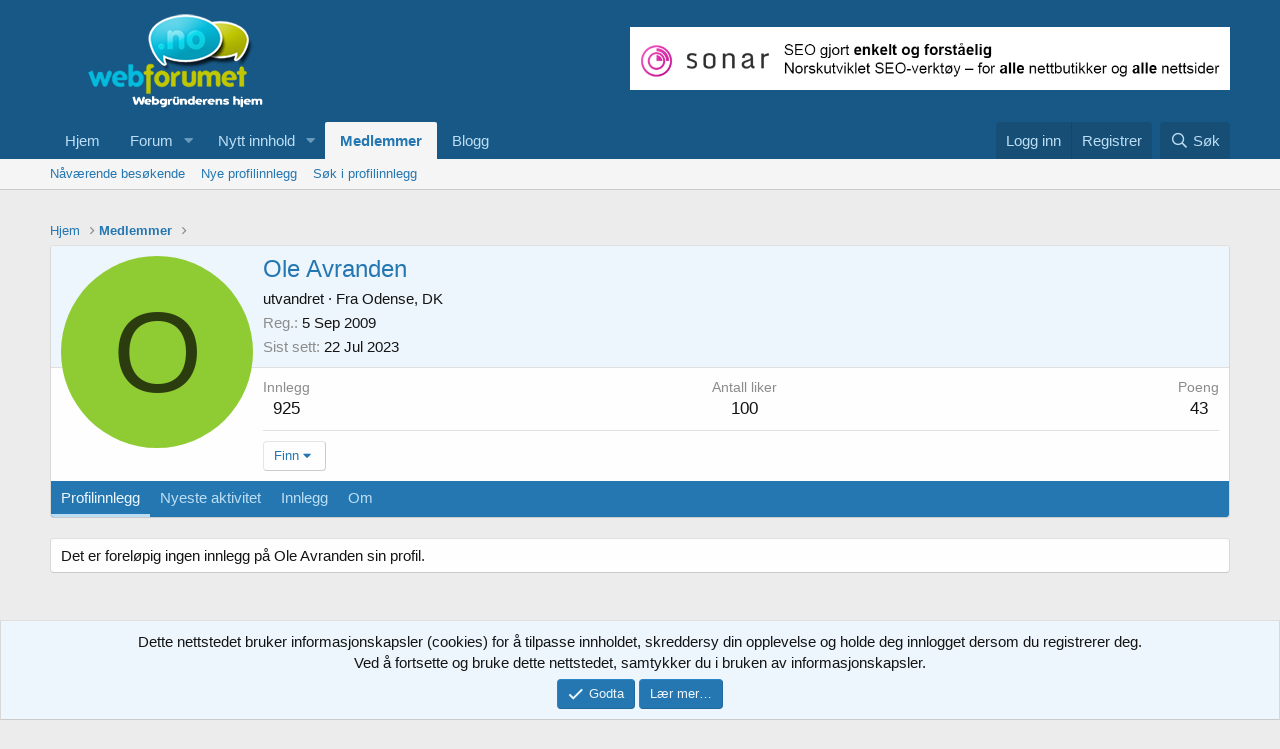

--- FILE ---
content_type: text/html; charset=utf-8
request_url: https://webforumet.no/forum/members/ole-avranden.3258/
body_size: 9128
content:
<!DOCTYPE html>
<html id="XF" lang="nb-NO" dir="LTR"
	data-app="public"
	data-template="member_view"
	data-container-key=""
	data-content-key=""
	data-logged-in="false"
	data-cookie-prefix="xf_"
	data-csrf="1768691826,a3b4dabbf414ccb7373a30b2a1cdd08f"
	class="has-no-js template-member_view"
	>
<head>
	<meta charset="utf-8" />
	<meta http-equiv="X-UA-Compatible" content="IE=Edge" />
	<meta name="viewport" content="width=device-width, initial-scale=1, viewport-fit=cover">

	
	
	

	<title>Ole Avranden | Webforumet.no</title>

	<link rel="manifest" href="/forum/webmanifest.php">
	
		<meta name="theme-color" content="#185886" />
	

	<meta name="apple-mobile-web-app-title" content="Webmastere">
	
		<link rel="apple-touch-icon" href="https://www.webforumet.no/forum/bilder/logoekstra-200x200.png">
	

	
		<meta property="og:url" content="https://www.webforumet.no/forum/members/ole-avranden.3258/" />
	
		<link rel="canonical" href="https://www.webforumet.no/forum/members/ole-avranden.3258/" />
	

	
		
	
	
	<meta property="og:site_name" content="Webforumet.no" />


	
	
		
	
	
	<meta property="og:type" content="website" />


	
	
		
	
	
	
		<meta property="og:title" content="Ole Avranden" />
		<meta property="twitter:title" content="Ole Avranden" />
	


	
	
	
	
		
	
	
	
		<meta property="og:image" content="https://www.webforumet.no/forum/bilder/logoekstra-200x200.png" />
		<meta property="twitter:image" content="https://www.webforumet.no/forum/bilder/logoekstra-200x200.png" />
		<meta property="twitter:card" content="summary" />
	


	

	
	

	


	<link rel="preload" href="/forum/styles/fonts/fa/fa-regular-400.woff2?_v=5.15.3" as="font" type="font/woff2" crossorigin="anonymous" />


	<link rel="preload" href="/forum/styles/fonts/fa/fa-solid-900.woff2?_v=5.15.3" as="font" type="font/woff2" crossorigin="anonymous" />


<link rel="preload" href="/forum/styles/fonts/fa/fa-brands-400.woff2?_v=5.15.3" as="font" type="font/woff2" crossorigin="anonymous" />

	<link rel="stylesheet" href="/forum/css.php?css=public%3Anormalize.css%2Cpublic%3Afa.css%2Cpublic%3Acore.less%2Cpublic%3Aapp.less&amp;s=1&amp;l=2&amp;d=1760187965&amp;k=fb6096d7999c7c5f1d0af9da7bae2f9712ece694" />

	<link rel="stylesheet" href="/forum/css.php?css=public%3Amember.less%2Cpublic%3Anotices.less%2Cpublic%3Aextra.less&amp;s=1&amp;l=2&amp;d=1760187965&amp;k=582b8fc03004afffb790b0efbc11e6cd0e760193" />

	
		<script src="/forum/js/xf/preamble.min.js?_v=f2ca9696"></script>
	


	
		<link rel="icon" type="image/png" href="https://www.webforumet.no/forum/bilder/logoekstra-200x200.png" sizes="32x32" />
	
	
	<script async src="https://www.googletagmanager.com/gtag/js?id=UA-77106-4"></script>
	<script>
		window.dataLayer = window.dataLayer || [];
		function gtag(){dataLayer.push(arguments);}
		gtag('js', new Date());
		gtag('config', 'UA-77106-4', {
			// 
			
			
		});
	</script>

</head>
<body data-template="member_view">

<div class="p-pageWrapper" id="top">




<header class="p-header" id="header">
	<div class="p-header-inner">
		<div class="p-header-content">
			<div class="p-header-logo p-header-logo--image">
				<a href="https://www.webforumet.no">
					<img src="https://www.webforumet.no/forum/bilder/logo4.png" srcset="" alt="Webforumet.no"
						width="" height="" />
				</a>

			</div>
			
<a href="https://sonarseo.ai/"><img src="https://www.webforumet.no/forum/bilder/sonar-ad.jpg" style="width:600px;" ></a>
		</div>
	</div>
</header>





	<div class="p-navSticky p-navSticky--primary" data-xf-init="sticky-header">
		
	<nav class="p-nav">
		<div class="p-nav-inner">
			<button type="button" class="button--plain p-nav-menuTrigger button" data-xf-click="off-canvas" data-menu=".js-headerOffCanvasMenu" tabindex="0" aria-label="Meny"><span class="button-text">
				<i aria-hidden="true"></i>
			</span></button>

			<div class="p-nav-smallLogo">
				<a href="https://www.webforumet.no">
					<img src="https://www.webforumet.no/forum/bilder/logo4.png" srcset="" alt="Webforumet.no"
						width="" height="" />
				</a>
			</div>

			<div class="p-nav-scroller hScroller" data-xf-init="h-scroller" data-auto-scroll=".p-navEl.is-selected">
				<div class="hScroller-scroll">
					<ul class="p-nav-list js-offCanvasNavSource">
					
						<li>
							
	<div class="p-navEl " >
		

			
	
	<a href="https://www.webforumet.no"
		class="p-navEl-link "
		
		data-xf-key="1"
		data-nav-id="home">Hjem</a>


			

		
		
	</div>

						</li>
					
						<li>
							
	<div class="p-navEl " data-has-children="true">
		

			
	
	<a href="/forum/"
		class="p-navEl-link p-navEl-link--splitMenu "
		
		
		data-nav-id="forums">Forum</a>


			<a data-xf-key="2"
				data-xf-click="menu"
				data-menu-pos-ref="< .p-navEl"
				class="p-navEl-splitTrigger"
				role="button"
				tabindex="0"
				aria-label="Bytt utvidet"
				aria-expanded="false"
				aria-haspopup="true"></a>

		
		
			<div class="menu menu--structural" data-menu="menu" aria-hidden="true">
				<div class="menu-content">
					
						
	
	
	<a href="/forum/whats-new/posts/"
		class="menu-linkRow u-indentDepth0 js-offCanvasCopy "
		
		
		data-nav-id="newPosts">Nye innlegg</a>

	

					
						
	
	
	<a href="/forum/search/?type=post"
		class="menu-linkRow u-indentDepth0 js-offCanvasCopy "
		
		
		data-nav-id="searchForums">Søk i forumet</a>

	

					
				</div>
			</div>
		
	</div>

						</li>
					
						<li>
							
	<div class="p-navEl " data-has-children="true">
		

			
	
	<a href="/forum/whats-new/"
		class="p-navEl-link p-navEl-link--splitMenu "
		
		
		data-nav-id="whatsNew">Nytt innhold</a>


			<a data-xf-key="3"
				data-xf-click="menu"
				data-menu-pos-ref="< .p-navEl"
				class="p-navEl-splitTrigger"
				role="button"
				tabindex="0"
				aria-label="Bytt utvidet"
				aria-expanded="false"
				aria-haspopup="true"></a>

		
		
			<div class="menu menu--structural" data-menu="menu" aria-hidden="true">
				<div class="menu-content">
					
						
	
	
	<a href="/forum/whats-new/posts/"
		class="menu-linkRow u-indentDepth0 js-offCanvasCopy "
		 rel="nofollow"
		
		data-nav-id="whatsNewPosts">Nye innlegg</a>

	

					
						
	
	
	<a href="/forum/whats-new/profile-posts/"
		class="menu-linkRow u-indentDepth0 js-offCanvasCopy "
		 rel="nofollow"
		
		data-nav-id="whatsNewProfilePosts">Nye profilinnlegg</a>

	

					
						
	
	
	<a href="/forum/whats-new/latest-activity"
		class="menu-linkRow u-indentDepth0 js-offCanvasCopy "
		 rel="nofollow"
		
		data-nav-id="latestActivity">Nyeste aktivitet</a>

	

					
				</div>
			</div>
		
	</div>

						</li>
					
						<li>
							
	<div class="p-navEl is-selected" data-has-children="true">
		

			
	
	<a href="/forum/members/"
		class="p-navEl-link p-navEl-link--splitMenu "
		
		
		data-nav-id="members">Medlemmer</a>


			<a data-xf-key="4"
				data-xf-click="menu"
				data-menu-pos-ref="< .p-navEl"
				class="p-navEl-splitTrigger"
				role="button"
				tabindex="0"
				aria-label="Bytt utvidet"
				aria-expanded="false"
				aria-haspopup="true"></a>

		
		
			<div class="menu menu--structural" data-menu="menu" aria-hidden="true">
				<div class="menu-content">
					
						
	
	
	<a href="/forum/online/"
		class="menu-linkRow u-indentDepth0 js-offCanvasCopy "
		
		
		data-nav-id="currentVisitors">Nåværende besøkende</a>

	

					
						
	
	
	<a href="/forum/whats-new/profile-posts/"
		class="menu-linkRow u-indentDepth0 js-offCanvasCopy "
		 rel="nofollow"
		
		data-nav-id="newProfilePosts">Nye profilinnlegg</a>

	

					
						
	
	
	<a href="/forum/search/?type=profile_post"
		class="menu-linkRow u-indentDepth0 js-offCanvasCopy "
		
		
		data-nav-id="searchProfilePosts">Søk i profilinnlegg</a>

	

					
				</div>
			</div>
		
	</div>

						</li>
					
						<li>
							
	<div class="p-navEl " >
		

			
	
	<a href="https://www.webforumet.no/blogg/"
		class="p-navEl-link "
		
		data-xf-key="5"
		data-nav-id="blogg">Blogg</a>


			

		
		
	</div>

						</li>
					
					</ul>
				</div>
			</div>

			<div class="p-nav-opposite">
				<div class="p-navgroup p-account p-navgroup--guest">
					
						<a href="/forum/login/" class="p-navgroup-link p-navgroup-link--textual p-navgroup-link--logIn"
							data-xf-click="overlay" data-follow-redirects="on">
							<span class="p-navgroup-linkText">Logg inn</span>
						</a>
						
							<a href="/forum/register/" class="p-navgroup-link p-navgroup-link--textual p-navgroup-link--register"
								data-xf-click="overlay" data-follow-redirects="on">
								<span class="p-navgroup-linkText">Registrer</span>
							</a>
						
					
				</div>

				<div class="p-navgroup p-discovery">
					<a href="/forum/whats-new/"
						class="p-navgroup-link p-navgroup-link--iconic p-navgroup-link--whatsnew"
						aria-label="Nytt innhold"
						title="Nytt innhold">
						<i aria-hidden="true"></i>
						<span class="p-navgroup-linkText">Nytt innhold</span>
					</a>

					
						<a href="/forum/search/"
							class="p-navgroup-link p-navgroup-link--iconic p-navgroup-link--search"
							data-xf-click="menu"
							data-xf-key="/"
							aria-label="Søk"
							aria-expanded="false"
							aria-haspopup="true"
							title="Søk">
							<i aria-hidden="true"></i>
							<span class="p-navgroup-linkText">Søk</span>
						</a>
						<div class="menu menu--structural menu--wide" data-menu="menu" aria-hidden="true">
							<form action="/forum/search/search" method="post"
								class="menu-content"
								data-xf-init="quick-search">

								<h3 class="menu-header">Søk</h3>
								
								<div class="menu-row">
									
										<input type="text" class="input" name="keywords" placeholder="Søk…" aria-label="Søk" data-menu-autofocus="true" />
									
								</div>

								
								<div class="menu-row">
									<label class="iconic"><input type="checkbox"  name="c[title_only]" value="1" /><i aria-hidden="true"></i><span class="iconic-label">Søk kun i overskrifter

												
													<span tabindex="0" role="button"
														data-xf-init="tooltip" data-trigger="hover focus click" title="Det vil også bli søkt på tagger">

														<i class="fa--xf far fa-question-circle u-muted u-smaller" aria-hidden="true"></i>
													</span></span></label>

								</div>
								
								<div class="menu-row">
									<div class="inputGroup">
										<span class="inputGroup-text" id="ctrl_search_menu_by_member">Av:</span>
										<input type="text" class="input" name="c[users]" data-xf-init="auto-complete" placeholder="Medlem" aria-labelledby="ctrl_search_menu_by_member" />
									</div>
								</div>
								<div class="menu-footer">
									<span class="menu-footer-controls">
										<button type="submit" class="button--primary button button--icon button--icon--search"><span class="button-text">Søk</span></button>
										<a href="/forum/search/" class="button"><span class="button-text">Avansert søk…</span></a>
									</span>
								</div>

								<input type="hidden" name="_xfToken" value="1768691826,a3b4dabbf414ccb7373a30b2a1cdd08f" />
							</form>
						</div>
					
				</div>
			</div>
		</div>
	</nav>

	</div>
	
	
		<div class="p-sectionLinks">
			<div class="p-sectionLinks-inner hScroller" data-xf-init="h-scroller">
				<div class="hScroller-scroll">
					<ul class="p-sectionLinks-list">
					
						<li>
							
	<div class="p-navEl " >
		

			
	
	<a href="/forum/online/"
		class="p-navEl-link "
		
		data-xf-key="alt+1"
		data-nav-id="currentVisitors">Nåværende besøkende</a>


			

		
		
	</div>

						</li>
					
						<li>
							
	<div class="p-navEl " >
		

			
	
	<a href="/forum/whats-new/profile-posts/"
		class="p-navEl-link "
		 rel="nofollow"
		data-xf-key="alt+2"
		data-nav-id="newProfilePosts">Nye profilinnlegg</a>


			

		
		
	</div>

						</li>
					
						<li>
							
	<div class="p-navEl " >
		

			
	
	<a href="/forum/search/?type=profile_post"
		class="p-navEl-link "
		
		data-xf-key="alt+3"
		data-nav-id="searchProfilePosts">Søk i profilinnlegg</a>


			

		
		
	</div>

						</li>
					
					</ul>
				</div>
			</div>
		</div>
	



<div class="offCanvasMenu offCanvasMenu--nav js-headerOffCanvasMenu" data-menu="menu" aria-hidden="true" data-ocm-builder="navigation">
	<div class="offCanvasMenu-backdrop" data-menu-close="true"></div>
	<div class="offCanvasMenu-content">
		<div class="offCanvasMenu-header">
			Meny
			<a class="offCanvasMenu-closer" data-menu-close="true" role="button" tabindex="0" aria-label="Lukk"></a>
		</div>
		
			<div class="p-offCanvasRegisterLink">
				<div class="offCanvasMenu-linkHolder">
					<a href="/forum/login/" class="offCanvasMenu-link" data-xf-click="overlay" data-menu-close="true">
						Logg inn
					</a>
				</div>
				<hr class="offCanvasMenu-separator" />
				
					<div class="offCanvasMenu-linkHolder">
						<a href="/forum/register/" class="offCanvasMenu-link" data-xf-click="overlay" data-menu-close="true">
							Registrer
						</a>
					</div>
					<hr class="offCanvasMenu-separator" />
				
			</div>
		
		<div class="js-offCanvasNavTarget"></div>
		<div class="offCanvasMenu-installBanner js-installPromptContainer" style="display: none;" data-xf-init="install-prompt">
			<div class="offCanvasMenu-installBanner-header">Installer appen</div>
			<button type="button" class="js-installPromptButton button"><span class="button-text">Installér</span></button>
		</div>
	</div>
</div>

<div class="p-body">
	<div class="p-body-inner">
		<!--XF:EXTRA_OUTPUT-->

		

		

		

	
	<a target="_blank" href=""><img src="" border="0" alt="" /></a>


		
	
		<ul class="p-breadcrumbs "
			itemscope itemtype="https://schema.org/BreadcrumbList">
		
			

			
			

			
				
				
	<li itemprop="itemListElement" itemscope itemtype="https://schema.org/ListItem">
		<a href="https://www.webforumet.no" itemprop="item">
			<span itemprop="name">Hjem</span>
		</a>
		<meta itemprop="position" content="1" />
	</li>

			

			
				
				
	<li itemprop="itemListElement" itemscope itemtype="https://schema.org/ListItem">
		<a href="/forum/members/" itemprop="item">
			<span itemprop="name">Medlemmer</span>
		</a>
		<meta itemprop="position" content="2" />
	</li>

			
			

		
		</ul>
	

		

		
	<noscript class="js-jsWarning"><div class="blockMessage blockMessage--important blockMessage--iconic u-noJsOnly">JavaScript er deaktivert. For en bedre opplevelse, vennligst aktiver JavaScript i nettleseren din før du fortsetter.</div></noscript>

		
	<div class="blockMessage blockMessage--important blockMessage--iconic js-browserWarning" style="display: none">Du bruker en utdatert nettleser. Det kan ikke vise dette eller andre nettsteder på riktig måte.<br />Du bør oppgradere eller bruke en <a href="https://www.google.com/chrome/" target="_blank" rel="noopener">alternativ nettleser</a>.</div>


		

		<div class="p-body-main  ">
			
			<div class="p-body-contentCol"></div>
			

			

			<div class="p-body-content">
				
				<div class="p-body-pageContent">






	
	
	
	
	
		
	
	
	


	
	
		
	
	
	


	
	






<div class="block">
	<div class="block-container">
		<div class="block-body">
			<div class="memberHeader ">
				
			<div class="memberProfileBanner memberHeader-main memberProfileBanner-u3258-l" data-toggle-class="memberHeader--withBanner"  >
					<div class="memberHeader-mainContent">
						<span class="memberHeader-avatar">
							<span class="avatarWrapper">
								<span class="avatar avatar--l avatar--default avatar--default--dynamic" data-user-id="3258" style="background-color: #8fcc33; color: #2b3d0f" title="Ole Avranden">
			<span class="avatar-u3258-l" role="img" aria-label="Ole Avranden">O</span> 
		</span>
								
							</span>
						</span>
						<div class="memberHeader-content memberHeader-content--info">
						

						<h1 class="memberHeader-name">
							<span class="memberHeader-nameWrapper">
								<span class="username " dir="auto" data-user-id="3258">Ole Avranden</span>
							</span>
							
						</h1>

						

						<div class="memberHeader-blurbContainer">
							<div class="memberHeader-blurb" dir="auto" ><span class="userTitle" dir="auto">utvandret</span> <span role="presentation" aria-hidden="true">&middot;</span> Fra <a href="/forum/misc/location-info?location=Odense%2C+DK" class="u-concealed" target="_blank" rel="nofollow noreferrer">Odense, DK</a></div>

							<div class="memberHeader-blurb">
								<dl class="pairs pairs--inline">
									<dt>Reg.</dt>
									<dd><time  class="u-dt" dir="auto" datetime="2009-09-05T09:32:43+0200" data-time="1252135963" data-date-string="5 Sep 2009" data-time-string="09:32" title="5 Sep 2009 kl 09:32">5 Sep 2009</time></dd>
								</dl>
							</div>

							
								<div class="memberHeader-blurb">
									<dl class="pairs pairs--inline">
										<dt>Sist sett</dt>
										<dd dir="auto">
											<time  class="u-dt" dir="auto" datetime="2023-07-22T08:33:57+0200" data-time="1690007637" data-date-string="22 Jul 2023" data-time-string="08:33" title="22 Jul 2023 kl 08:33">22 Jul 2023</time>
										</dd>
									</dl>
								</div>
							
						</div>
					</div>
					</div>
				</div>
		

				<div class="memberHeader-content">
					<div class="memberHeader-stats">
						<div class="pairJustifier">
							
	
	
	<dl class="pairs pairs--rows pairs--rows--centered fauxBlockLink">
		<dt>Innlegg</dt>
		<dd>
			<a href="/forum/search/member?user_id=3258" class="fauxBlockLink-linkRow u-concealed">
				925
			</a>
		</dd>
	</dl>
	
	
	
	<dl class="pairs pairs--rows pairs--rows--centered">
		<dt>Antall liker</dt>
		<dd>
			100
		</dd>
	</dl>
	
	
		<dl class="pairs pairs--rows pairs--rows--centered fauxBlockLink">
			<dt title="Trofepoeng">Poeng</dt>
			<dd>
				<a href="/forum/members/ole-avranden.3258/trophies" data-xf-click="overlay" class="fauxBlockLink-linkRow u-concealed">
					43
				</a>
			</dd>
		</dl>
	
	
	

						</div>
					</div>

					
						<hr class="memberHeader-separator" />

						<div class="memberHeader-buttons">
							
								
	
	

	

	
		<div class="buttonGroup">
		
			
			
			
				<div class="buttonGroup-buttonWrapper">
					<button type="button" class="button--link menuTrigger button" data-xf-click="menu" aria-expanded="false" aria-haspopup="true"><span class="button-text">Finn</span></button>
					<div class="menu" data-menu="menu" aria-hidden="true">
						<div class="menu-content">
							<h4 class="menu-header">Finn innhold</h4>
							
							<a href="/forum/search/member?user_id=3258" rel="nofollow" class="menu-linkRow">Finn alle innlegg skrevet av Ole Avranden</a>
							<a href="/forum/search/member?user_id=3258&amp;content=thread" rel="nofollow" class="menu-linkRow">Finn alle trådene startet av Ole Avranden</a>
							
						</div>
					</div>
				</div>
			
			
		
		</div>
		
	
	

							
						</div>
					
				</div>

			</div>
		</div>
		<h2 class="block-tabHeader block-tabHeader--memberTabs tabs hScroller"
			data-xf-init="tabs h-scroller"
			data-panes=".js-memberTabPanes"
			data-state="replace"
			role="tablist">
			<span class="hScroller-scroll">
				
				
					<a href="/forum/members/ole-avranden.3258/"
						class="tabs-tab is-active"
						role="tab"
						aria-controls="profile-posts">Profilinnlegg</a>
				

				
					
						<a href="/forum/members/ole-avranden.3258/latest-activity"
							rel="nofollow"
							class="tabs-tab"
							id="latest-activity"
							role="tab">Nyeste aktivitet</a>
					
				

				<a href="/forum/members/ole-avranden.3258/recent-content"
					rel="nofollow"
					class="tabs-tab"
					id="recent-content"
					role="tab">Innlegg</a>

				

				<a href="/forum/members/ole-avranden.3258/about"
					class="tabs-tab"
					id="about"
					role="tab">Om</a>

				
				
			</span>
		</h2>
	</div>
</div>



<ul class="tabPanes js-memberTabPanes">
	
	
		<li class="is-active" role="tabpanel" id="profile-posts">
			

			
	


			<div class="block block--messages"
				data-xf-init="lightbox inline-mod"
				data-type="profile_post"
				data-href="/forum/inline-mod/">

				<div class="block-container">
					<div class="block-body js-replyNewMessageContainer">
						

						
							<div class="block-row js-replyNoMessages">Det er foreløpig ingen innlegg på Ole Avranden sin profil.</div>
						
					</div>
				</div>

				<div class="block-outer block-outer--after">
					
					<div class="block-outer-opposite">
						
						
					</div>
				</div>
			</div>
		</li>
	

	
		
			<li data-href="/forum/members/ole-avranden.3258/latest-activity" role="tabpanel" aria-labelledby="latest-activity">
				<div class="blockMessage">Laster inn…</div>
			</li>
		
	

	<li data-href="/forum/members/ole-avranden.3258/recent-content" role="tabpanel" aria-labelledby="recent-content">
		<div class="blockMessage">Laster inn…</div>
	</li>

	

	<li data-href="/forum/members/ole-avranden.3258/about" role="tabpanel" aria-labelledby="about">
		<div class="blockMessage">Laster inn…</div>
	</li>

	
	
</ul>

</div>
				
			</div>

			
		</div>

		
		
	
		<ul class="p-breadcrumbs p-breadcrumbs--bottom"
			itemscope itemtype="https://schema.org/BreadcrumbList">
		
			

			
			

			
				
				
	<li itemprop="itemListElement" itemscope itemtype="https://schema.org/ListItem">
		<a href="https://www.webforumet.no" itemprop="item">
			<span itemprop="name">Hjem</span>
		</a>
		<meta itemprop="position" content="1" />
	</li>

			

			
				
				
	<li itemprop="itemListElement" itemscope itemtype="https://schema.org/ListItem">
		<a href="/forum/members/" itemprop="item">
			<span itemprop="name">Medlemmer</span>
		</a>
		<meta itemprop="position" content="2" />
	</li>

			
			

		
		</ul>
	

		
	</div>
</div>

<footer class="p-footer" id="footer">
	<div class="p-footer-inner">

		<div class="p-footer-row">
			
			<div class="p-footer-row-opposite">
				<ul class="p-footer-linkList">
					
						
							<li><a href="/forum/misc/contact" data-xf-click="overlay">Kontakt oss</a></li>
						
					

					
						<li><a href="https://www.webforumet.no/forum/pages/forumregler/">Vilkår og regler</a></li>
					

					
						<li><a href="/forum/help/privacy-policy/">Personvernregler</a></li>
					

					
						<li><a href="/forum/help/">Hjelp</a></li>
					

					
						<li><a href="https://www.webforumet.no">Hjem</a></li>
					

					<li><a href="/forum/forums/-/index.rss" target="_blank" class="p-footer-rssLink" title="RSS"><span aria-hidden="true"><i class="fa--xf far fa-rss" aria-hidden="true"></i><span class="u-srOnly">RSS</span></span></a></li>
				</ul>
			</div>
		</div>

		
			<div class="p-footer-copyright">
			
				<a href="https://xenforo.com" class="u-concealed" dir="ltr" target="_blank" rel="sponsored noopener">Community platform by XenForo<sup>&reg;</sup> <span class="copyright">&copy; 2010-2022 XenForo Ltd.</span></a>
				<a style="text-decoration:underline;" href="https://www.webforumet.no/forum/help/privacy-policy">Personvern</a> | 
<a style="text-decoration:underline;" href="https://www.webforumet.no/forum/pages/cookie-info/">Cookie info</a> | 		
<a style="text-decoration:underline;" href="https://www.webforumet.no/nytte">Webforumet.no/nytte</a> | 
<a style="text-decoration:underline;" href="https://www.webforumet.no/finans/sammenligne-lan/">Webforumet.no/finans</a> |
Forumet driftes av <a style="text-decoration:underline;" href="https://www.lykkemedia.no">Lykke Media AS</a>
			
			</div>
		

		
	</div>
</footer>

</div> <!-- closing p-pageWrapper -->

<div class="u-bottomFixer js-bottomFixTarget">
	
	
		
	
		
		
		

		<ul class="notices notices--bottom_fixer  js-notices"
			data-xf-init="notices"
			data-type="bottom_fixer"
			data-scroll-interval="6">

			
				
	<li class="notice js-notice notice--primary notice--cookie"
		data-notice-id="-1"
		data-delay-duration="0"
		data-display-duration="0"
		data-auto-dismiss="0"
		data-visibility="">

		
		<div class="notice-content">
			
			<div class="u-alignCenter">
	Dette nettstedet bruker informasjonskapsler (cookies) for å tilpasse innholdet, skreddersy din opplevelse og holde deg innlogget dersom du registrerer deg.<br />
Ved å fortsette og bruke dette nettstedet, samtykker du i bruken av informasjonskapsler.
</div>

<div class="u-inputSpacer u-alignCenter">
	<a href="/forum/account/dismiss-notice" class="js-noticeDismiss button--notice button button--icon button--icon--confirm"><span class="button-text">Godta</span></a>
	<a href="/forum/help/cookies" class="button--notice button"><span class="button-text">Lær mer…</span></a>
</div>
		</div>
	</li>

			
		</ul>
	

	
</div>


	<div class="u-scrollButtons js-scrollButtons" data-trigger-type="up">
		<a href="#top" class="button--scroll button" data-xf-click="scroll-to"><span class="button-text"><i class="fa--xf far fa-arrow-up" aria-hidden="true"></i><span class="u-srOnly">Topp</span></span></a>
		
	</div>



	<script src="/forum/js/vendor/jquery/jquery-3.5.1.min.js?_v=f2ca9696"></script>
	<script src="/forum/js/vendor/vendor-compiled.js?_v=f2ca9696"></script>
	<script src="/forum/js/xf/core-compiled.js?_v=f2ca9696"></script>
	<script src="/forum/js/xf/inline_mod.min.js?_v=f2ca9696"></script>
<script src="/forum/js/xf/notice.min.js?_v=f2ca9696"></script>

	<script>
		jQuery.extend(true, XF.config, {
			// 
			userId: 0,
			enablePush: false,
			pushAppServerKey: '',
			url: {
				fullBase: 'https://webforumet.no/forum/',
				basePath: '/forum/',
				css: '/forum/css.php?css=__SENTINEL__&s=1&l=2&d=1760187965',
				keepAlive: '/forum/login/keep-alive'
			},
			cookie: {
				path: '/',
				domain: '',
				prefix: 'xf_',
				secure: true
			},
			cacheKey: '8af5d3f3ff4cf673b3fe3c609196c052',
			csrf: '1768691826,a3b4dabbf414ccb7373a30b2a1cdd08f',
			js: {"\/forum\/js\/xf\/inline_mod.min.js?_v=f2ca9696":true,"\/forum\/js\/xf\/notice.min.js?_v=f2ca9696":true},
			css: {"public:member.less":true,"public:notices.less":true,"public:extra.less":true},
			time: {
				now: 1768691826,
				today: 1768690800,
				todayDow: 0,
				tomorrow: 1768777200,
				yesterday: 1768604400,
				week: 1768172400
			},
			borderSizeFeature: '3px',
			fontAwesomeWeight: 'r',
			enableRtnProtect: true,
			
			enableFormSubmitSticky: true,
			uploadMaxFilesize: 2147483648,
			allowedVideoExtensions: ["m4v","mov","mp4","mp4v","mpeg","mpg","ogv","webm"],
			allowedAudioExtensions: ["mp3","opus","ogg","wav"],
			shortcodeToEmoji: true,
			visitorCounts: {
				conversations_unread: '0',
				alerts_unviewed: '0',
				total_unread: '0',
				title_count: true,
				icon_indicator: true
			},
			jsState: {},
			publicMetadataLogoUrl: 'https://www.webforumet.no/forum/bilder/logoekstra-200x200.png',
			publicPushBadgeUrl: 'https://webforumet.no/forum/styles/default/xenforo/bell.png'
		});

		jQuery.extend(XF.phrases, {
			// 
			date_x_at_time_y: "{date} kl {time}",
			day_x_at_time_y:  "{day} kl {time}",
			yesterday_at_x:   "I går kl {time}",
			x_minutes_ago:    "{minutes} min siden",
			one_minute_ago:   "1 min siden",
			a_moment_ago:     "For et øyeblikk siden",
			today_at_x:       "I dag kl {time}",
			in_a_moment:      "Om et øyeblikk",
			in_a_minute:      "Om ett minutt",
			in_x_minutes:     "Om {minutes} minutter",
			later_today_at_x: "Senere i dag kl {time}",
			tomorrow_at_x:    "I morgen kl {time}",

			day0: "Søndag",
			day1: "Mandag",
			day2: "Tirsdag",
			day3: "Onsdag",
			day4: "Torsdag",
			day5: "Fredag",
			day6: "Lørdag",

			dayShort0: "Søn",
			dayShort1: "Man",
			dayShort2: "Tir",
			dayShort3: "Ons",
			dayShort4: "Tor",
			dayShort5: "Fre",
			dayShort6: "Lør",

			month0: "Jan",
			month1: "Feb",
			month2: "Mar",
			month3: "Apr",
			month4: "Mai",
			month5: "Jun",
			month6: "Jul",
			month7: "Aug",
			month8: "Sep",
			month9: "Okt",
			month10: "Nov",
			month11: "Des",

			active_user_changed_reload_page: "Den aktive brukeren er endret. Oppdater siden for den nyeste versjonen.",
			server_did_not_respond_in_time_try_again: "Serveren svarte ikke i tide. Vennligst prøv igjen.",
			oops_we_ran_into_some_problems: "Uffda! Det oppsto endel problemer her.",
			oops_we_ran_into_some_problems_more_details_console: "Uffda! Det oppsto noen problemer her. Prøv igjen senere. Du kan finne flere feilopplysninger i nettleserkonsollen.",
			file_too_large_to_upload: "Fila er for stor til å bli lastet opp.",
			uploaded_file_is_too_large_for_server_to_process: "Den opplastede filen er for stor til at serveren kan behandle den.",
			files_being_uploaded_are_you_sure: "Filer lastes fortsatt opp. Er du sikker på at du vil sende inn skjemaet?",
			attach: "Legg ved filer",
			rich_text_box: "Rik tekstboks",
			close: "Lukk",
			link_copied_to_clipboard: "Link kopiert til utklippstavlen.",
			text_copied_to_clipboard: "Teksten er kopiert til utklippstavlen.",
			loading: "Laster inn…",
			you_have_exceeded_maximum_number_of_selectable_items: "Du har overskredet maksimalt antall selekterbare objekter.",

			processing: "Prosesserer",
			'processing...': "Prosesserer…",

			showing_x_of_y_items: "Viser {count} av {total} oppføringer",
			showing_all_items: "Viser alle elementer",
			no_items_to_display: "Ingen elementer å vise",

			number_button_up: "Øke",
			number_button_down: "Avta",

			push_enable_notification_title: "Pushvarsler er aktivert ved Webforumet.no",
			push_enable_notification_body: "Takk for at du aktiverte pushvarsler!"
		});
	</script>

	<form style="display:none" hidden="hidden">
		<input type="text" name="_xfClientLoadTime" value="" id="_xfClientLoadTime" title="_xfClientLoadTime" tabindex="-1" />
	</form>

	





	<script type="application/ld+json">
	{
		"@context": "https://schema.org",
		"@type": "Person",
		"name": "Ole Avranden",
		"image": ""
	}
	</script>


</body>
</html>









